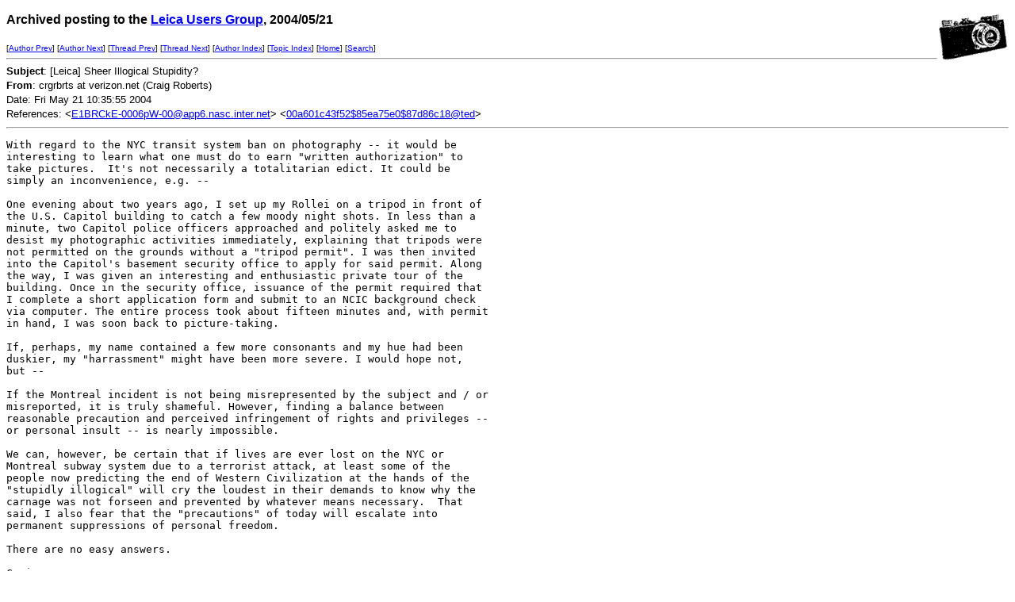

--- FILE ---
content_type: text/html
request_url: http://leica-users.org/v27/msg07063.html
body_size: 4870
content:
<!-- MHonArc v2.6.8 -->
<!--X-Subject: [Leica] Sheer Illogical Stupidity? -->
<!--X-From-R13: peteoegf ng irevmba.arg (Qenvt Dboregf) -->
<!--X-Date: Fri May 21 10:35:55 2004 -->
<!--X-Message-Id: 000b01c43f5a$106e3100$2e03100a@arcmontmd.org -->
<!--X-Content-Type: text/plain -->
<!--X-Reference: E1BRCkE&#45;0006pW&#45;00@app6.nasc.inter.net -->
<!--X-Reference: 00a601c43f52$85ea75e0$87d86c18@ted -->
<!--X-Head-End-->
<!DOCTYPE HTML PUBLIC "-//W3C//DTD HTML//EN">
<HTML>
<HEAD>
<TITLE>[Leica] Sheer Illogical Stupidity?</TITLE>
<LINK REV="made" HREF="mailto:crgrbrts at verizon.net">
</HEAD>
<BODY BGCOLOR="#FFFFFF">
<!--X-Body-Begin-->
<!--X-User-Header-->
<!--X-User-Header-End-->
<!--X-TopPNI-->
<IMG ALIGN=RIGHT VALIGN=top SRC="/leica-users/ss/leica1.gif">
<P><FONT size="3" face="Verdana, Arial, Helvetica, sans-serif">
<b>Archived posting to the 

<A href="/leica-users/">Leica Users Group</a>, 2004/05/21</b>
</FONT>
</P>
<FONT size="1" face="Verdana, Arial, Helvetica, sans-serif">
[<a href="msg06890.html">Author Prev</a>] [<a href="msg07064.html">Author Next</a>] [<a href="msg07057.html">Thread Prev</a>] [<a href="msg07071.html">Thread Next</a>] [<A
HREF="author2.html#07063">Author Index</A>] [<A
HREF="topics1.html#07063">Topic Index</A>]
[<A HREF="/leica-users/">Home</A>]
[<A HREF="/leica-users/search.html">Search</a>]
<BR>
<HR>
</FONT>

<!--X-TopPNI-End-->
<!--X-MsgBody-->
<!--X-Subject-Header-Begin-->

<!--X-Subject-Header-End-->
<!--X-Head-of-Message-->
<FONT SIZE="2" face="Verdana, Arial, Helvetica, sans-serif">

<b>Subject</b>: [Leica] Sheer Illogical Stupidity?<BR>


<b>From</b>: crgrbrts at verizon.net (Craig Roberts)<BR>


Date: Fri May 21 10:35:55 2004<BR>


References: &lt;<a href="msg07052.html">E1BRCkE-0006pW-00@app6.nasc.inter.net</a>&gt;	&lt;<a href="msg07057.html">00a601c43f52$85ea75e0$87d86c18@ted</a>&gt;<BR>

</FONT>
<!--X-Head-of-Message-End-->
<!--X-Head-Body-Sep-Begin-->
<hr>
<!--X-Head-Body-Sep-End-->
<!--X-Body-of-Message-->
<pre>With regard to the NYC transit system ban on photography -- it would be
interesting to learn what one must do to earn &quot;written authorization&quot; to
take pictures.  It's not necessarily a totalitarian edict. It could be
simply an inconvenience, e.g. --

One evening about two years ago, I set up my Rollei on a tripod in front of
the U.S. Capitol building to catch a few moody night shots. In less than a
minute, two Capitol police officers approached and politely asked me to
desist my photographic activities immediately, explaining that tripods were
not permitted on the grounds without a &quot;tripod permit&quot;. I was then invited
into the Capitol's basement security office to apply for said permit. Along
the way, I was given an interesting and enthusiastic private tour of the
building. Once in the security office, issuance of the permit required that
I complete a short application form and submit to an NCIC background check
via computer. The entire process took about fifteen minutes and, with permit
in hand, I was soon back to picture-taking.

If, perhaps, my name contained a few more consonants and my hue had been
duskier, my &quot;harrassment&quot; might have been more severe. I would hope not,
but --

If the Montreal incident is not being misrepresented by the subject and / or
misreported, it is truly shameful. However, finding a balance between
reasonable precaution and perceived infringement of rights and privileges --
or personal insult -- is nearly impossible.

We can, however, be certain that if lives are ever lost on the NYC or
Montreal subway system due to a terrorist attack, at least some of the
people now predicting the end of Western Civilization at the hands of the
&quot;stupidly illogical&quot; will cry the loudest in their demands to know why the
carnage was not forseen and prevented by whatever means necessary.  That
said, I also fear that the &quot;precautions&quot; of today will escalate into
permanent suppressions of personal freedom.

There are no easy answers.

Craig
Washington, DC

</pre>
<!--X-Body-of-Message-End-->
<!--X-MsgBody-End-->
<!--X-Follow-Ups-->
<hr>
<FONT size="2" face="Verdana, Arial, Helvetica, sans-serif" COLOR="#666666">
<strong>Replies:</strong>
<a href="msg07071.html">Reply</a> from dorysrus at mindspring.com (Don Dory) ([Leica] Sheer Illogical Stupidity?)<br>
</font>
<!--X-Follow-Ups-End-->
<!--X-References-->
<FONT size="2" face="Verdana, Arial, Helvetica, sans-serif" COLOR="#666666">
<strong>In reply to:</strong>
<a href="msg07052.html">Message</a> from mcintyre at ca.inter.net (mcintyre@ca.inter.net) ([Leica] Sheer Illogical Stupidity?)<br>
<a href="msg07057.html">Message</a> from tedgrant at shaw.ca (Ted Grant) ([Leica] Sheer Illogical Stupidity?)<br>
</Font>
<!--X-References-End-->
<!--X-BotPNI-->


<!--X-BotPNI-End-->
<!--X-User-Footer-->
<!--X-User-Footer-End-->
</body>
</html>
